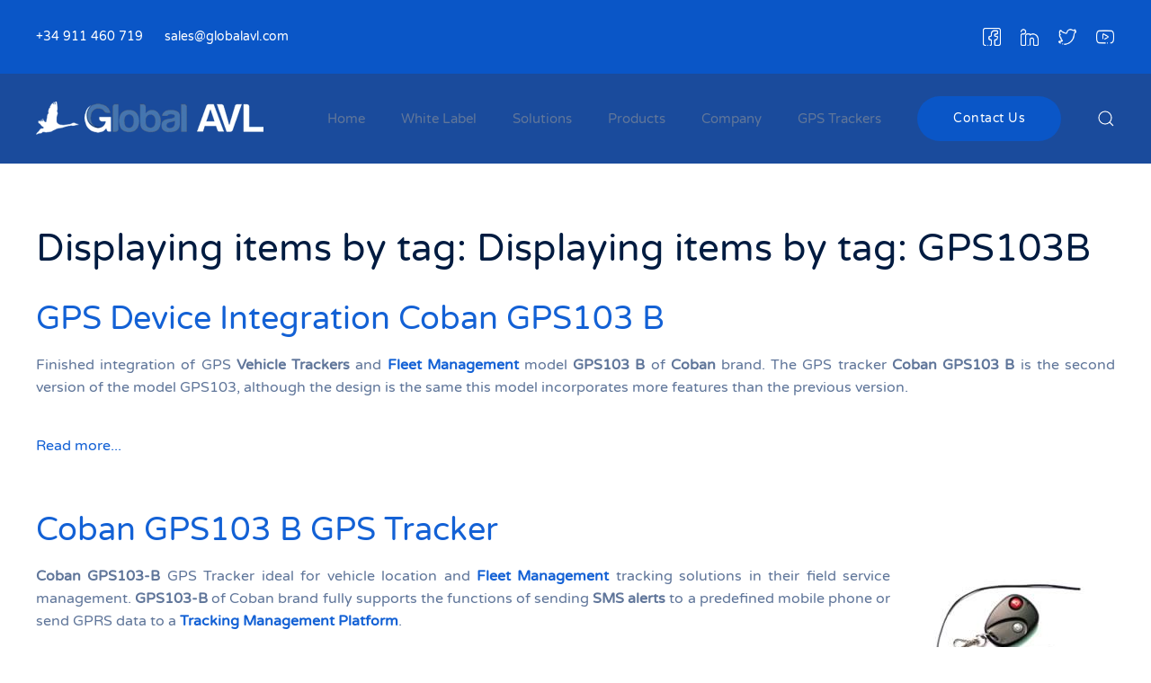

--- FILE ---
content_type: text/html; charset=utf-8
request_url: https://www.globalavl.com/tag/gps103b.html
body_size: 17413
content:
<!DOCTYPE html><html lang=en-gb dir=ltr vocab=http://schema.org/><head><meta http-equiv=X-UA-Compatible content="IE=edge"><meta name=viewport content="width=device-width, initial-scale=1"><link rel="shortcut icon" href=/images/favicon.png><link rel=apple-touch-icon href=/images/apple-touch-icon.png><meta charset=utf-8 /><base href=https://www.globalavl.com/tag/gps103b.html /><meta name=keywords content="GPS103B, Coban, Vehicle Trackers, GPS, tracker, integration, Fleet Management, Tracking Management Platform, SMS alerts, GPRS"/><meta name=twitter:card content=summary /><meta name=twitter:title content="Displaying items by tag: GPS103B"/><meta name=twitter:description content="GPS103B GPS Vehicle Trackers integration of Coban brand, ideal for Fleet Management solutions and is the second version of GPS103 model. Coban GPS103B can send GPRS data packets to a Tracking Manageme..."/><meta name=description content="GPS103B GPS Vehicle Trackers integration of Coban brand, ideal for Fleet Management solutions and is the second version of GPS103 model. Coban GPS103B..."/><meta name=generator content="Joomla! - Open Source Content Management"/><title>Displaying items by tag: GPS103B</title><link href=/tag/gps103b.html rel=canonical /><link href="https://www.globalavl.com/component/search/?Itemid=1107&amp;format=opensearch" rel=search title="Search Web based GPS tracking |GPS tracking software|GPS tracking platform|IVMS (In Vehicle Monitoring System)" type=application/opensearchdescription+xml /> <script type=application/json class="joomla-script-options new">{"csrf.token":"0595ddbce994911a4e01ee4c979fc33c","system.paths":{"root":"","base":""}}</script><style>@font-face{font-family:'simple-line-icons';src:url(https://cdn.jsdelivr.net/npm/simple-line-icons@2.4.1/fonts/Simple-Line-Icons.eot?v=2.4.0);src:url(https://cdn.jsdelivr.net/npm/simple-line-icons@2.4.1/fonts/Simple-Line-Icons.eot?v=2.4.0#iefix) format('embedded-opentype'),url(https://cdn.jsdelivr.net/npm/simple-line-icons@2.4.1/fonts/Simple-Line-Icons.woff2?v=2.4.0) format('woff2'),url(https://cdn.jsdelivr.net/npm/simple-line-icons@2.4.1/fonts/Simple-Line-Icons.ttf?v=2.4.0) format('truetype'),url(https://cdn.jsdelivr.net/npm/simple-line-icons@2.4.1/fonts/Simple-Line-Icons.woff?v=2.4.0) format('woff'),url(https://cdn.jsdelivr.net/npm/simple-line-icons@2.4.1/fonts/Simple-Line-Icons.svg?v=2.4.0#simple-line-icons) format('svg');font-weight:normal;font-style:normal;font-display:swap}a:active,a:focus{outline:0}img{border:none}#k2Container{padding:0 0 24px 0}.clr{clear:both;height:0;line-height:0;display:block;float:none;padding:0;margin:0;border:none}a.k2ReadMore{}a.k2ReadMore:hover{}div.k2Pagination{padding:8px;margin:24px 0 4px 0;text-align:center}div.k2PaginationLinks{}div.k2PaginationCounter{}div.k2Pagination ul{text-align:center}div.k2Pagination ul li{display:inline-block;margin:0;padding:0}div.k2Pagination ul li a{display:inline-block;padding:4px 8px;margin:0 8px;border:1px solid #ddd;border-radius:4px;vertical-align:middle;background:#fff;text-decoration:none}div.k2Pagination ul li a:hover{background:#fafafa;cursor:pointer}div.tagView{}div.tagItemList{}div.tagItemView{margin-bottom:48px}div.tagItemHeader{}div.tagItemHeader h2.tagItemTitle{padding:10px 0 4px 0;margin:0}div.tagItemBody{padding:8px 0;margin:0}div.tagItemIntroText{font-size:inherit;font-weight:normal;line-height:inherit;padding:4px 0 12px 0}div.tagItemIntroText img{}div.tagItemReadMore{display:inline}div.tagItemReadMore a{}div.tagItemReadMore a:hover{}@font-face{font-family:'rokbox';src:url(/plugins/system/rokbox/assets/fonts/rokbox.eot);font-display:swap}@font-face{font-family:'rokbox';src:url([data-uri]) format('woff'),url([data-uri]) format('truetype');font-weight:normal;font-style:normal;font-display:swap}@font-face{font-family:'Varela Round';font-style:normal;font-weight:400;src:url(/templates/yootheme/fonts/font-14c43deb.woff2) format('woff2'),url(/templates/yootheme/fonts/font-6846f5f5.woff) format('woff');font-display:swap}@font-face{font-family:IcoMoon;src:url(/media/jui/fonts/IcoMoon.eot);src:url(/media/jui/fonts/IcoMoon.eot#iefix) format('embedded-opentype'),url(/media/jui/fonts/IcoMoon.woff) format('woff'),url(/media/jui/fonts/IcoMoon.ttf) format('truetype'),url(/media/jui/fonts/IcoMoon.svg#IcoMoon) format('svg');font-weight:400;font-style:normal;font-display:swap}button,input,select,textarea{margin:0;font-size:100%;vertical-align:middle}button,input{line-height:normal}button::-moz-focus-inner,input::-moz-focus-inner{padding:0;border:0}button,html input[type=button],input[type=reset],input[type=submit]{cursor:pointer;-webkit-appearance:button}button,input[type=button],input[type=checkbox],input[type=radio],input[type=reset],input[type=submit],label,select{cursor:pointer}input[type=search]:not([class*=uk-]){box-sizing:content-box;-webkit-appearance:textfield}input[type=search]:not([class*=uk-])::-webkit-search-cancel-button,input[type=search]:not([class*=uk-])::-webkit-search-decoration{-webkit-appearance:none}textarea:not([class*=uk-]){overflow:auto;vertical-align:top}input[type=button]:not([class*=uk-]),input[type=file]:not([class*=uk-]),input[type=image]:not([class*=uk-]),input[type=reset]:not([class*=uk-]),input[type=submit]:not([class*=uk-]){width:auto}input[type=file]{line-height:30px}input:not([class*=uk-]):-moz-placeholder,input:not([class*=uk-]):-ms-input-placeholder,input:not([class*=uk-])::-webkit-input-placeholder,textarea:not([class*=uk-]):-moz-placeholder,textarea:not([class*=uk-]):-ms-input-placeholder,textarea:not([class*=uk-])::-webkit-input-placeholder{color:#7f8fab}.uneditable-input,input:not([class*=uk-]),textarea:not([class*=uk-]){margin-left:0}table{max-width:100%;background-color:transparent;border-collapse:collapse;border-spacing:0}html{font-family:Varela Round;font-size:16px;font-weight:400;line-height:1.6;-webkit-text-size-adjust:100%;background:#fff;color:#60769a;-webkit-font-smoothing:antialiased;-moz-osx-font-smoothing:grayscale;text-rendering:optimizeLegibility}body{margin:0}a:active,a:hover{outline:0}.uk-link,a{color:#1361d5;text-decoration:none;cursor:pointer}.uk-link-toggle:focus .uk-link,.uk-link-toggle:hover .uk-link,.uk-link:hover,a:hover{color:#5d99f1;text-decoration:none}b,strong{font-weight:bolder}em{color:#0a47a0}ins{background:rgba(10,86,199,.08);color:#8e8b99;text-decoration:none}q{font-style:italic}sub,sup{font-size:75%;line-height:0;position:relative;vertical-align:baseline}sup{top:-.5em}sub{bottom:-.25em}audio,canvas,iframe,img,svg,video{vertical-align:middle}canvas,img,video{max-width:100%;height:auto;box-sizing:border-box}svg:not(:root){overflow:hidden}img:not([src]){min-width:1px;visibility:hidden}iframe{border:0}address,dl,fieldset,figure,ol,p,pre,ul{margin:0 0 20px 0}*+address,*+dl,*+fieldset,*+figure,*+ol,*+p,*+pre,*+ul{margin-top:20px}.uk-h1,.uk-h2,.uk-h3,.uk-h4,.uk-h5,.uk-h6,.uk-heading-2xlarge,.uk-heading-large,.uk-heading-medium,.uk-heading-small,.uk-heading-xlarge,h1,h2,h3,h4,h5,h6{margin:0 0 20px 0;font-family:inherit;font-weight:400;color:#001b40;text-transform:inherit}*+.uk-h1,*+.uk-h2,*+.uk-h3,*+.uk-h4,*+.uk-h5,*+.uk-h6,*+.uk-heading-2xlarge,*+.uk-heading-large,*+.uk-heading-medium,*+.uk-heading-small,*+.uk-heading-xlarge,*+h1,*+h2,*+h3,*+h4,*+h5,*+h6{margin-top:40px}.uk-h1,h1{font-size:35.7px;line-height:1.2;font-weight:400}.uk-h2,h2{font-size:30.6px;line-height:1.3;font-weight:400}.uk-h3,h3{font-size:24px;line-height:1.4;font-weight:400}.uk-h4,h4{font-size:20px;line-height:1.4}.uk-h5,h5{font-size:16px;line-height:1.4}.uk-h6,h6{font-size:14px;line-height:1.4}@media (min-width:960px){.uk-h1,h1{font-size:42px}.uk-h2,h2{font-size:36px}}ol,ul{padding-left:50px}ol>li>ol,ol>li>ul,ul>li>ol,ul>li>ul{margin:0}dt{font-weight:700}dd{margin-left:0}.uk-hr,hr{overflow:visible;text-align:inherit;margin:0 0 20px 0;border:0;border-top:2px solid #eaeef8}*+.uk-hr,*+hr{margin-top:20px}address{font-style:normal}pre{font:14px/1.5 Consolas,monaco,monospace;color:#60769a;-moz-tab-size:4;tab-size:4;overflow:auto}pre code{font-family:Consolas,monaco,monospace}template{display:none}.uk-link-toggle{color:inherit!important;text-decoration:none!important}.uk-link-toggle:focus{outline:0}.uk-heading-small{font-size:2.6rem;line-height:1.2;color:#001b40;font-weight:400}.uk-heading-medium{font-size:2.8875rem;line-height:1.1;color:#001b40;font-weight:400}.uk-heading-large{font-size:3.4rem;line-height:1.1;color:#001b40;font-weight:400}.uk-heading-xlarge{font-size:4rem;line-height:1;color:#001b40;font-weight:400}.uk-heading-2xlarge{font-size:100px;line-height:1;color:#001b40;font-weight:400}.uk-checkbox,.uk-input,.uk-radio,.uk-select,.uk-textarea,.uneditable-input:not([class*=uk-]),input[type=checkbox]:not([class*=uk-]),input[type=color]:not([class*=uk-]),input[type=date]:not([class*=uk-]),input[type=datetime-local]:not([class*=uk-]),input[type=datetime]:not([class*=uk-]),input[type=email]:not([class*=uk-]),input[type=month]:not([class*=uk-]),input[type=number]:not([class*=uk-]),input[type=password]:not([class*=uk-]),input[type=radio]:not([class*=uk-]),input[type=search]:not([class*=uk-]),input[type=tel]:not([class*=uk-]),input[type=text]:not([class*=uk-]),input[type=time]:not([class*=uk-]),input[type=url]:not([class*=uk-]),input[type=week]:not([class*=uk-]),select:not([class*=uk-]),textarea:not([class*=uk-]){box-sizing:border-box;margin:0;border-radius:0;font:inherit}.uk-input,.uneditable-input:not([class*=uk-]),input[type=color]:not([class*=uk-]),input[type=date]:not([class*=uk-]),input[type=datetime-local]:not([class*=uk-]),input[type=datetime]:not([class*=uk-]),input[type=email]:not([class*=uk-]),input[type=month]:not([class*=uk-]),input[type=number]:not([class*=uk-]),input[type=password]:not([class*=uk-]),input[type=search]:not([class*=uk-]),input[type=tel]:not([class*=uk-]),input[type=text]:not([class*=uk-]),input[type=time]:not([class*=uk-]),input[type=url]:not([class*=uk-]),input[type=week]:not([class*=uk-]){overflow:visible}.uk-select,select:not([class*=uk-]){text-transform:none}.uk-textarea,textarea:not([class*=uk-]){overflow:auto}.uk-input[type=search]::-webkit-search-cancel-button,.uk-input[type=search]::-webkit-search-decoration,.uneditable-input:not([class*=uk-])[type=search]::-webkit-search-cancel-button,.uneditable-input:not([class*=uk-])[type=search]::-webkit-search-decoration,input[type=color]:not([class*=uk-])[type=search]::-webkit-search-cancel-button,input[type=color]:not([class*=uk-])[type=search]::-webkit-search-decoration,input[type=date]:not([class*=uk-])[type=search]::-webkit-search-cancel-button,input[type=date]:not([class*=uk-])[type=search]::-webkit-search-decoration,input[type=datetime-local]:not([class*=uk-])[type=search]::-webkit-search-cancel-button,input[type=datetime-local]:not([class*=uk-])[type=search]::-webkit-search-decoration,input[type=datetime]:not([class*=uk-])[type=search]::-webkit-search-cancel-button,input[type=datetime]:not([class*=uk-])[type=search]::-webkit-search-decoration,input[type=email]:not([class*=uk-])[type=search]::-webkit-search-cancel-button,input[type=email]:not([class*=uk-])[type=search]::-webkit-search-decoration,input[type=month]:not([class*=uk-])[type=search]::-webkit-search-cancel-button,input[type=month]:not([class*=uk-])[type=search]::-webkit-search-decoration,input[type=number]:not([class*=uk-])[type=search]::-webkit-search-cancel-button,input[type=number]:not([class*=uk-])[type=search]::-webkit-search-decoration,input[type=password]:not([class*=uk-])[type=search]::-webkit-search-cancel-button,input[type=password]:not([class*=uk-])[type=search]::-webkit-search-decoration,input[type=search]:not([class*=uk-])[type=search]::-webkit-search-cancel-button,input[type=search]:not([class*=uk-])[type=search]::-webkit-search-decoration,input[type=tel]:not([class*=uk-])[type=search]::-webkit-search-cancel-button,input[type=tel]:not([class*=uk-])[type=search]::-webkit-search-decoration,input[type=text]:not([class*=uk-])[type=search]::-webkit-search-cancel-button,input[type=text]:not([class*=uk-])[type=search]::-webkit-search-decoration,input[type=time]:not([class*=uk-])[type=search]::-webkit-search-cancel-button,input[type=time]:not([class*=uk-])[type=search]::-webkit-search-decoration,input[type=url]:not([class*=uk-])[type=search]::-webkit-search-cancel-button,input[type=url]:not([class*=uk-])[type=search]::-webkit-search-decoration,input[type=week]:not([class*=uk-])[type=search]::-webkit-search-cancel-button,input[type=week]:not([class*=uk-])[type=search]::-webkit-search-decoration{-webkit-appearance:none}.uk-input::-moz-placeholder,.uk-textarea::-moz-placeholder,.uneditable-input:not([class*=uk-])::-moz-placeholder,input[type=color]:not([class*=uk-])::-moz-placeholder,input[type=date]:not([class*=uk-])::-moz-placeholder,input[type=datetime-local]:not([class*=uk-])::-moz-placeholder,input[type=datetime]:not([class*=uk-])::-moz-placeholder,input[type=email]:not([class*=uk-])::-moz-placeholder,input[type=month]:not([class*=uk-])::-moz-placeholder,input[type=number]:not([class*=uk-])::-moz-placeholder,input[type=password]:not([class*=uk-])::-moz-placeholder,input[type=search]:not([class*=uk-])::-moz-placeholder,input[type=tel]:not([class*=uk-])::-moz-placeholder,input[type=text]:not([class*=uk-])::-moz-placeholder,input[type=time]:not([class*=uk-])::-moz-placeholder,input[type=url]:not([class*=uk-])::-moz-placeholder,input[type=week]:not([class*=uk-])::-moz-placeholder,textarea:not([class*=uk-])::-moz-placeholder{opacity:1}.uk-checkbox:not(:disabled),.uk-radio:not(:disabled),input[type=checkbox]:not([class*=uk-]):not(:disabled),input[type=radio]:not([class*=uk-]):not(:disabled){cursor:pointer}.uk-fieldset,fieldset{border:none;margin:0;padding:0}.uk-input,.uk-textarea,.uneditable-input:not([class*=uk-]),input[type=color]:not([class*=uk-]),input[type=date]:not([class*=uk-]),input[type=datetime-local]:not([class*=uk-]),input[type=datetime]:not([class*=uk-]),input[type=email]:not([class*=uk-]),input[type=month]:not([class*=uk-]),input[type=number]:not([class*=uk-]),input[type=password]:not([class*=uk-]),input[type=search]:not([class*=uk-]),input[type=tel]:not([class*=uk-]),input[type=text]:not([class*=uk-]),input[type=time]:not([class*=uk-]),input[type=url]:not([class*=uk-]),input[type=week]:not([class*=uk-]),textarea:not([class*=uk-]){-webkit-appearance:none}.uk-input,.uk-select,.uk-textarea,.uneditable-input:not([class*=uk-]),input[type=color]:not([class*=uk-]),input[type=date]:not([class*=uk-]),input[type=datetime-local]:not([class*=uk-]),input[type=datetime]:not([class*=uk-]),input[type=email]:not([class*=uk-]),input[type=month]:not([class*=uk-]),input[type=number]:not([class*=uk-]),input[type=password]:not([class*=uk-]),input[type=search]:not([class*=uk-]),input[type=tel]:not([class*=uk-]),input[type=text]:not([class*=uk-]),input[type=time]:not([class*=uk-]),input[type=url]:not([class*=uk-]),input[type=week]:not([class*=uk-]),select:not([class*=uk-]),textarea:not([class*=uk-]){max-width:100%;width:100%;border:0 none;padding:0 10px;background:#fff;color:#60769a;transition:.2s ease-in-out;transition-property:color,background-color,border-color,box-shadow}.uk-input,.uk-select:not([multiple]):not([size]),.uneditable-input:not([class*=uk-]),input[type=color]:not([class*=uk-]),input[type=date]:not([class*=uk-]),input[type=datetime-local]:not([class*=uk-]),input[type=datetime]:not([class*=uk-]),input[type=email]:not([class*=uk-]),input[type=month]:not([class*=uk-]),input[type=number]:not([class*=uk-]),input[type=password]:not([class*=uk-]),input[type=search]:not([class*=uk-]),input[type=tel]:not([class*=uk-]),input[type=text]:not([class*=uk-]),input[type=time]:not([class*=uk-]),input[type=url]:not([class*=uk-]),input[type=week]:not([class*=uk-]),select:not([class*=uk-]):not([multiple]):not([size]){height:46px;vertical-align:middle;display:inline-block;border-bottom:1px solid #d3dbf0}.uk-input:not(input),.uk-select:not(select),.uneditable-input:not([class*=uk-]):not(input),input[type=color]:not([class*=uk-]):not(input),input[type=date]:not([class*=uk-]):not(input),input[type=datetime-local]:not([class*=uk-]):not(input),input[type=datetime]:not([class*=uk-]):not(input),input[type=email]:not([class*=uk-]):not(input),input[type=month]:not([class*=uk-]):not(input),input[type=number]:not([class*=uk-]):not(input),input[type=password]:not([class*=uk-]):not(input),input[type=search]:not([class*=uk-]):not(input),input[type=tel]:not([class*=uk-]):not(input),input[type=text]:not([class*=uk-]):not(input),input[type=time]:not([class*=uk-]):not(input),input[type=url]:not([class*=uk-]):not(input),input[type=week]:not([class*=uk-]):not(input),select:not([class*=uk-]):not(select){line-height:44px}.uk-select[multiple],.uk-select[size],.uk-textarea,select:not([class*=uk-])[multiple],select:not([class*=uk-])[size],textarea:not([class*=uk-]){padding-top:4px;padding-bottom:4px;vertical-align:top;border:1px solid #d3dbf0}.uk-input:focus,.uk-select:focus,.uk-textarea:focus,.uneditable-input:not([class*=uk-]):focus,input[type=color]:not([class*=uk-]):focus,input[type=date]:not([class*=uk-]):focus,input[type=datetime-local]:not([class*=uk-]):focus,input[type=datetime]:not([class*=uk-]):focus,input[type=email]:not([class*=uk-]):focus,input[type=month]:not([class*=uk-]):focus,input[type=number]:not([class*=uk-]):focus,input[type=password]:not([class*=uk-]):focus,input[type=search]:not([class*=uk-]):focus,input[type=tel]:not([class*=uk-]):focus,input[type=text]:not([class*=uk-]):focus,input[type=time]:not([class*=uk-]):focus,input[type=url]:not([class*=uk-]):focus,input[type=week]:not([class*=uk-]):focus,select:not([class*=uk-]):focus,textarea:not([class*=uk-]):focus{outline:0;background-color:#f8faff;color:#60769a;border-color:transparent!important}.uk-input:disabled,.uk-select:disabled,.uk-textarea:disabled,.uneditable-input:not([class*=uk-]):disabled,input[type=color]:not([class*=uk-]):disabled,input[type=date]:not([class*=uk-]):disabled,input[type=datetime-local]:not([class*=uk-]):disabled,input[type=datetime]:not([class*=uk-]):disabled,input[type=email]:not([class*=uk-]):disabled,input[type=month]:not([class*=uk-]):disabled,input[type=number]:not([class*=uk-]):disabled,input[type=password]:not([class*=uk-]):disabled,input[type=search]:not([class*=uk-]):disabled,input[type=tel]:not([class*=uk-]):disabled,input[type=text]:not([class*=uk-]):disabled,input[type=time]:not([class*=uk-]):disabled,input[type=url]:not([class*=uk-]):disabled,input[type=week]:not([class*=uk-]):disabled,select:not([class*=uk-]):disabled,textarea:not([class*=uk-]):disabled{background-color:#f8faff;color:#7f8fab;border-color:transparent!important;box-shadow:none}.uk-input::-ms-input-placeholder,.uneditable-input:not([class*=uk-])::-ms-input-placeholder,input[type=color]:not([class*=uk-])::-ms-input-placeholder,input[type=date]:not([class*=uk-])::-ms-input-placeholder,input[type=datetime-local]:not([class*=uk-])::-ms-input-placeholder,input[type=datetime]:not([class*=uk-])::-ms-input-placeholder,input[type=email]:not([class*=uk-])::-ms-input-placeholder,input[type=month]:not([class*=uk-])::-ms-input-placeholder,input[type=number]:not([class*=uk-])::-ms-input-placeholder,input[type=password]:not([class*=uk-])::-ms-input-placeholder,input[type=search]:not([class*=uk-])::-ms-input-placeholder,input[type=tel]:not([class*=uk-])::-ms-input-placeholder,input[type=text]:not([class*=uk-])::-ms-input-placeholder,input[type=time]:not([class*=uk-])::-ms-input-placeholder,input[type=url]:not([class*=uk-])::-ms-input-placeholder,input[type=week]:not([class*=uk-])::-ms-input-placeholder{color:#7f8fab!important}.uk-input::placeholder,.uneditable-input:not([class*=uk-])::placeholder,input[type=color]:not([class*=uk-])::placeholder,input[type=date]:not([class*=uk-])::placeholder,input[type=datetime-local]:not([class*=uk-])::placeholder,input[type=datetime]:not([class*=uk-])::placeholder,input[type=email]:not([class*=uk-])::placeholder,input[type=month]:not([class*=uk-])::placeholder,input[type=number]:not([class*=uk-])::placeholder,input[type=password]:not([class*=uk-])::placeholder,input[type=search]:not([class*=uk-])::placeholder,input[type=tel]:not([class*=uk-])::placeholder,input[type=text]:not([class*=uk-])::placeholder,input[type=time]:not([class*=uk-])::placeholder,input[type=url]:not([class*=uk-])::placeholder,input[type=week]:not([class*=uk-])::placeholder{color:#7f8fab}.uk-textarea::-ms-input-placeholder,textarea:not([class*=uk-])::-ms-input-placeholder{color:#7f8fab!important}.uk-textarea::placeholder,textarea:not([class*=uk-])::placeholder{color:#7f8fab}.uk-select:not([multiple]):not([size]),select:not([class*=uk-]):not([multiple]):not([size]){-webkit-appearance:none;-moz-appearance:none;padding-right:20px;background-image:url("data:image/svg+xml;charset=UTF-8,%3Csvg%20width%3D%2224%22%20height%3D%2216%22%20viewBox%3D%220%200%2024%2016%22%20xmlns%3D%22http%3A%2F%2Fwww.w3.org%2F2000%2Fsvg%22%3E%0A%20%20%20%20%3Cpolygon%20fill%3D%22%2360769a%22%20points%3D%2212%201%209%206%2015%206%22%20%2F%3E%0A%20%20%20%20%3Cpolygon%20fill%3D%22%2360769a%22%20points%3D%2212%2013%209%208%2015%208%22%20%2F%3E%0A%3C%2Fsvg%3E%0A");background-repeat:no-repeat;background-position:100% 50%}.uk-select:not([multiple]):not([size])::-ms-expand,select:not([class*=uk-]):not([multiple]):not([size])::-ms-expand{display:none}.uk-select:not([multiple]):not([size]):disabled,select:not([class*=uk-]):not([multiple]):not([size]):disabled{background-image:url("data:image/svg+xml;charset=UTF-8,%3Csvg%20width%3D%2224%22%20height%3D%2216%22%20viewBox%3D%220%200%2024%2016%22%20xmlns%3D%22http%3A%2F%2Fwww.w3.org%2F2000%2Fsvg%22%3E%0A%20%20%20%20%3Cpolygon%20fill%3D%22%237f8fab%22%20points%3D%2212%201%209%206%2015%206%22%20%2F%3E%0A%20%20%20%20%3Cpolygon%20fill%3D%22%237f8fab%22%20points%3D%2212%2013%209%208%2015%208%22%20%2F%3E%0A%3C%2Fsvg%3E%0A")}.uk-checkbox,.uk-radio,input[type=checkbox]:not([class*=uk-]),input[type=radio]:not([class*=uk-]){display:inline-block;height:16px;width:16px;overflow:hidden;margin-top:-4px;vertical-align:middle;-webkit-appearance:none;-moz-appearance:none;background-color:#dfe8ff;background-repeat:no-repeat;background-position:50% 50%;transition:.2s ease-in-out;transition-property:background-color,border-color,box-shadow}.uk-radio,input[type=radio]:not([class*=uk-]){border-radius:50%}.uk-checkbox:focus,.uk-radio:focus,input[type=checkbox]:not([class*=uk-]):focus,input[type=radio]:not([class*=uk-]):focus{outline:0;box-shadow:rgba(10,86,199,.55)}.uk-checkbox:checked,.uk-checkbox:indeterminate,.uk-radio:checked,input[type=checkbox]:not([class*=uk-]):checked,input[type=checkbox]:not([class*=uk-]):indeterminate,input[type=radio]:not([class*=uk-]):checked{background-color:#0a56c7}.uk-checkbox:checked:focus,.uk-checkbox:indeterminate:focus,.uk-radio:checked:focus,input[type=checkbox]:not([class*=uk-]):checked:focus,input[type=checkbox]:not([class*=uk-]):indeterminate:focus,input[type=radio]:not([class*=uk-]):checked:focus{background-color:#084196}.uk-radio:checked,input[type=radio]:not([class*=uk-]):checked{background-image:url("data:image/svg+xml;charset=UTF-8,%3Csvg%20width%3D%2216%22%20height%3D%2216%22%20viewBox%3D%220%200%2016%2016%22%20xmlns%3D%22http%3A%2F%2Fwww.w3.org%2F2000%2Fsvg%22%3E%0A%20%20%20%20%3Ccircle%20fill%3D%22%23fff%22%20cx%3D%228%22%20cy%3D%228%22%20r%3D%222%22%20%2F%3E%0A%3C%2Fsvg%3E")}.uk-checkbox:checked,input[type=checkbox]:not([class*=uk-]):checked{background-image:url("data:image/svg+xml;charset=UTF-8,%3Csvg%20width%3D%2214%22%20height%3D%2211%22%20viewBox%3D%220%200%2014%2011%22%20xmlns%3D%22http%3A%2F%2Fwww.w3.org%2F2000%2Fsvg%22%3E%0A%20%20%20%20%3Cpolygon%20fill%3D%22%23fff%22%20points%3D%2212%201%205%207.5%202%205%201%205.5%205%2010%2013%201.5%22%20%2F%3E%0A%3C%2Fsvg%3E%0A")}.uk-checkbox:indeterminate,input[type=checkbox]:not([class*=uk-]):indeterminate{background-image:url("data:image/svg+xml;charset=UTF-8,%3Csvg%20width%3D%2216%22%20height%3D%2216%22%20viewBox%3D%220%200%2016%2016%22%20xmlns%3D%22http%3A%2F%2Fwww.w3.org%2F2000%2Fsvg%22%3E%0A%20%20%20%20%3Crect%20fill%3D%22%23fff%22%20x%3D%223%22%20y%3D%228%22%20width%3D%2210%22%20height%3D%221%22%20%2F%3E%0A%3C%2Fsvg%3E")}.uk-checkbox:disabled,.uk-radio:disabled,input[type=checkbox]:not([class*=uk-]):disabled,input[type=radio]:not([class*=uk-]):disabled{background-color:#f8faff}.uk-radio:disabled:checked,input[type=radio]:not([class*=uk-]):disabled:checked{background-image:url("data:image/svg+xml;charset=UTF-8,%3Csvg%20width%3D%2216%22%20height%3D%2216%22%20viewBox%3D%220%200%2016%2016%22%20xmlns%3D%22http%3A%2F%2Fwww.w3.org%2F2000%2Fsvg%22%3E%0A%20%20%20%20%3Ccircle%20fill%3D%22%237f8fab%22%20cx%3D%228%22%20cy%3D%228%22%20r%3D%222%22%20%2F%3E%0A%3C%2Fsvg%3E")}.uk-checkbox:disabled:checked,input[type=checkbox]:not([class*=uk-]):disabled:checked{background-image:url("data:image/svg+xml;charset=UTF-8,%3Csvg%20width%3D%2214%22%20height%3D%2211%22%20viewBox%3D%220%200%2014%2011%22%20xmlns%3D%22http%3A%2F%2Fwww.w3.org%2F2000%2Fsvg%22%3E%0A%20%20%20%20%3Cpolygon%20fill%3D%22%237f8fab%22%20points%3D%2212%201%205%207.5%202%205%201%205.5%205%2010%2013%201.5%22%20%2F%3E%0A%3C%2Fsvg%3E%0A")}.uk-checkbox:disabled:indeterminate,input[type=checkbox]:not([class*=uk-]):disabled:indeterminate{background-image:url("data:image/svg+xml;charset=UTF-8,%3Csvg%20width%3D%2216%22%20height%3D%2216%22%20viewBox%3D%220%200%2016%2016%22%20xmlns%3D%22http%3A%2F%2Fwww.w3.org%2F2000%2Fsvg%22%3E%0A%20%20%20%20%3Crect%20fill%3D%22%237f8fab%22%20x%3D%223%22%20y%3D%228%22%20width%3D%2210%22%20height%3D%221%22%20%2F%3E%0A%3C%2Fsvg%3E")}.btn,.uk-button{margin:0;border:none;overflow:visible;font:inherit;color:inherit;-webkit-appearance:none;border-radius:0;display:inline-block;box-sizing:border-box;padding:0 38px;vertical-align:middle;font-size:14px;line-height:46px;text-align:center;text-decoration:none;transition:.2s ease-in-out;transition-property:color,background-color,background-position,border-color,box-shadow;text-transform:none;letter-spacing:.5px;border-radius:500px;background-origin:border-box}.btn:not(:disabled),.uk-button:not(:disabled){cursor:pointer}.btn::-moz-focus-inner,.uk-button::-moz-focus-inner{border:0;padding:0}.btn:hover,.uk-button:hover{text-decoration:none}.btn:focus,.uk-button:focus{outline:0}.btn,.uk-button-default{background-color:transparent;color:#001b40;border:2px solid #e2e8f6}.btn:focus,.btn:hover,.uk-button-default:focus,.uk-button-default:hover{background-color:transparent;color:#001b40;border-color:#116cf3}.btn.uk-active,.btn:active,.uk-button-default.uk-active,.uk-button-default:active{background-color:rgba(0,0,0,0);color:#001b40;border-color:#0a56c7}.btn-info,.btn-primary,.uk-button-primary{background-color:#0a56c7;color:#fff;border:2px solid transparent}.btn-info:focus,.btn-info:hover,.btn-primary:focus,.btn-primary:hover,.uk-button-primary:focus,.uk-button-primary:hover{background-color:#094caf;color:#fff;border-color:transparent;background-image:linear-gradient(45deg,#0a56c7,#116cf3)}.btn-info.uk-active,.btn-info:active,.btn-primary.uk-active,.btn-primary:active,.uk-button-primary.uk-active,.uk-button-primary:active{background-color:#094caf;color:#fff;border-color:transparent;background-image:none}.btn-danger:disabled,.btn-info:disabled,.btn-primary:disabled,.btn-success:disabled,.btn-warning:disabled,.btn:disabled,.uk-button-danger:disabled,.uk-button-default:disabled,.uk-button-primary:disabled,.uk-button-secondary:disabled{background-color:#f8faff;color:#7f8fab;border:2px solid transparent;background-image:none;box-shadow:none}.btn-large,.uk-button-large{padding:0 54px;line-height:54px;font-size:14px;border-radius:500px}.uk-section{box-sizing:border-box;padding-top:40px;padding-bottom:40px}@media (min-width:960px){.uk-section{padding-top:70px;padding-bottom:70px}}.uk-section::after,.uk-section::before{content:"";display:table}.uk-section::after{clear:both}.uk-section>:last-child{margin-bottom:0}.uk-section-default{background:#fff;background-repeat:no-repeat}.container,.uk-container{box-sizing:content-box;max-width:1300px;margin-left:auto;margin-right:auto;padding-left:15px;padding-right:15px}@media (min-width:640px){.container,.uk-container{padding-left:30px;padding-right:30px}}@media (min-width:960px){.container,.uk-container{padding-left:40px;padding-right:40px}}.container::after,.container::before,.uk-container::after,.uk-container::before{content:"";display:table}.container::after,.uk-container::after{clear:both}.container>:last-child,.uk-container>:last-child{margin-bottom:0}*+.uk-grid-margin,.uk-grid+.uk-grid,.uk-grid>.uk-grid-margin{margin-top:30px}@media (min-width:1200px){*+.uk-grid-margin,.uk-grid+.uk-grid,.uk-grid>.uk-grid-margin{margin-top:40px}}.uk-grid-column-medium,.uk-grid-medium{margin-left:-30px}.uk-grid-column-medium>*,.uk-grid-medium>*{padding-left:30px}.uk-search{display:inline-block;position:relative;max-width:100%;margin:0}.uk-search-input::-webkit-search-cancel-button,.uk-search-input::-webkit-search-decoration{-webkit-appearance:none}.uk-search-input::-moz-placeholder{opacity:1}.uk-search-input{box-sizing:border-box;margin:0;border-radius:0;font:inherit;overflow:visible;-webkit-appearance:none;vertical-align:middle;width:100%;border:none;color:#001b40;transition:.2s ease-in-out;transition-property:color,background-color,border-color,box-shadow}.uk-search-input:focus{outline:0}.uk-search-input:-ms-input-placeholder{color:#60769a!important}.uk-search-input::placeholder{color:#60769a}.uk-search-default{width:300px}.uk-search-default .uk-search-input{height:50px;padding-left:6px;padding-right:6px;background:#fff;border:2px solid transparent;border-radius:500px}.uk-search-default .uk-search-input:focus{background-color:transparent;border-color:#0a47a0}.uk-search-large{width:500px}.uk-search-large .uk-search-input{height:80px;background:0 0;font-size:42px}.dropdown-menu,.uk-nav,.uk-nav ul{margin:0;padding:0;list-style:none}.uk-nav li>a{display:block;text-decoration:none}.uk-nav li>a:focus{outline:0}.uk-nav>li>a{padding:5px 10px}ul.uk-nav-sub{padding:5px 0 5px 15px}.uk-nav-sub a{padding:2px 0}.uk-nav-parent-icon>.uk-parent>a::after{content:"";width:1.6em;height:1.6em;float:right;background-image:url("data:image/svg+xml;charset=UTF-8,%3Csvg%20width%3D%2214%22%20height%3D%2214%22%20viewBox%3D%220%200%2014%2014%22%20xmlns%3D%22http%3A%2F%2Fwww.w3.org%2F2000%2Fsvg%22%3E%0A%20%20%20%20%3Cpolyline%20fill%3D%22none%22%20stroke%3D%22%2360769a%22%20stroke-width%3D%221.1%22%20points%3D%2210%201%204%207%2010%2013%22%20%2F%3E%0A%3C%2Fsvg%3E");background-repeat:no-repeat;background-position:50% 50%;margin-right:0}.uk-nav-default{font-size:16px}.uk-nav-default>li>a{color:#60769a;transition:.1s ease-in-out;transition-property:color,background-color,border-color,box-shadow}.uk-nav-default>li>a:focus,.uk-nav-default>li>a:hover{color:#001b40;background-color:transparent}.uk-nav-default .uk-nav-sub a{color:#60769a}.uk-nav-default .uk-nav-sub a:focus,.uk-nav-default .uk-nav-sub a:hover{color:#001b40}.uk-navbar{display:flex;position:relative}.uk-navbar-container:not(.uk-navbar-transparent){background:#1a4b9c}.uk-navbar-container>::after,.uk-navbar-container>::before{display:none!important}.uk-navbar-center,.uk-navbar-center-left>*,.uk-navbar-center-right>*,.uk-navbar-left,.uk-navbar-right{display:flex;align-items:center}.uk-navbar-right{margin-left:auto}.uk-navbar-center:only-child{margin-left:auto;margin-right:auto;position:relative}.uk-navbar-center:not(:only-child){position:absolute;top:50%;left:50%;transform:translate(-50%,-50%);width:max-content;box-sizing:border-box;z-index:990}.uk-navbar-center-left,.uk-navbar-center-right{position:absolute;top:0}.uk-navbar-center-left{right:100%}.uk-navbar-center-right{left:100%}.uk-navbar-nav{display:flex;margin:0;padding:0;list-style:none}.uk-navbar-center:only-child,.uk-navbar-left,.uk-navbar-right{flex-wrap:wrap}.navbar .brand,.navbar .nav>li>a,.navbar-search,.uk-navbar-item,.uk-navbar-nav>li>a,.uk-navbar-toggle{display:flex;justify-content:center;align-items:center;box-sizing:border-box;min-height:100px;padding:0 20px;font-size:15px;font-family:inherit;text-decoration:none}.uk-navbar-nav>li>a{color:#60769a;transition:.3s ease-in-out;transition-property:color,background-color,border-color,box-shadow;position:relative;z-index:1}.uk-navbar-nav>li>a::before{content:'';display:block;position:absolute;z-index:-1;top:0;height:0;background-color:transparent;transition:.1s ease-in-out;transition-property:background-color,border-color,box-shadow,height,right;left:0;right:0;background-image:linear-gradient(45deg,#0a56c7,#1400d1)}.uk-navbar-nav>li:hover>a,.uk-navbar-nav>li>a.uk-open,.uk-navbar-nav>li>a:focus{color:#60769a;outline:0}.uk-navbar-nav>li:hover>a::before,.uk-navbar-nav>li>a.uk-open::before,.uk-navbar-nav>li>a:focus::before{background-color:#0a56c7;height:3px}.uk-navbar-nav>li>a:active{color:#001b40}.uk-navbar-nav>li>a:active::before{background-color:#0a56c7;height:3px}.navbar .brand,.navbar .nav>li>a,.navbar-search,.uk-navbar-item{color:#60769a}.uk-navbar-toggle{color:#fff}.uk-navbar-toggle.uk-open,.uk-navbar-toggle:focus,.uk-navbar-toggle:hover{color:#7f8fab;outline:0;text-decoration:none}.navbar .nav>li>.dropdown-menu,.uk-navbar-dropdown{display:none;position:absolute;z-index:1020;box-sizing:border-box;width:250px;padding:15px;background:#fff;color:#60769a;border-radius:10px;box-shadow:0 10px 50px 5px rgba(33,87,172,.09)}.uk-navbar-dropdown-grid{margin-left:-30px}.uk-navbar-dropdown-grid>*{padding-left:30px}.uk-navbar-dropdown-nav{margin-left:0;margin-right:0;font-size:18px;font-weight:500}.uk-navbar-dropdown-nav>li>a{color:#60769a;padding:12px 50px;border-radius:5px}.uk-navbar-dropdown-nav>li>a:focus,.uk-navbar-dropdown-nav>li>a:hover{color:#60769a}.uk-navbar-container>.container .uk-navbar-left,.uk-navbar-container>.uk-container .uk-navbar-left{margin-left:-20px;margin-right:-20px}.uk-navbar-container>.container .uk-navbar-right,.uk-navbar-container>.uk-container .uk-navbar-right{margin-right:-20px}.uk-navbar-dropdown-grid>*{position:relative}.uk-navbar-dropdown-grid>:not(.uk-first-column)::before{content:"";position:absolute;top:0;bottom:0;left:15px;border-left:2px solid transparent}.uk-accordion-title{display:block;font-size:20px;line-height:1.7;color:#001b40;padding:0 0;background:0 0;overflow:hidden;font-weight:400}.uk-accordion-title::before{content:"";width:1.7em;height:1.7em;margin-left:10px;float:right;background-image:url("data:image/svg+xml;charset=UTF-8,%3Csvg%20width%3D%2213%22%20height%3D%2213%22%20viewBox%3D%220%200%2013%2013%22%20xmlns%3D%22http%3A%2F%2Fwww.w3.org%2F2000%2Fsvg%22%3E%0A%20%20%20%20%3Crect%20fill%3D%22%23001b40%22%20width%3D%2213%22%20height%3D%221%22%20x%3D%220%22%20y%3D%226%22%20%2F%3E%0A%20%20%20%20%3Crect%20fill%3D%22%23001b40%22%20width%3D%221%22%20height%3D%2213%22%20x%3D%226%22%20y%3D%220%22%20%2F%3E%0A%3C%2Fsvg%3E");background-repeat:no-repeat;background-position:50% 50%}.uk-accordion-title:focus,.uk-accordion-title:hover{color:#0a56c7;text-decoration:none;outline:0}.uk-accordion-content{margin-top:25px}.uk-accordion-content::after,.uk-accordion-content::before{content:"";display:table}.uk-accordion-content::after{clear:both}.uk-accordion-content>:last-child{margin-bottom:0}.dropdown-menu,.uk-dropdown{display:none;position:absolute;z-index:1020;box-sizing:border-box;min-width:200px;padding:35px;background:#fff;color:#60769a;border-radius:10px;box-shadow:0 20px 40px 0 rgba(33,87,172,.06)}.dropdown-menu,.uk-dropdown-nav{white-space:nowrap;margin-left:0;margin-right:0;font-size:16px}.uk-modal-dialog{position:relative;box-sizing:border-box;margin:0 auto;width:600px;max-width:calc(100% - .01px)!important;background:#fff;opacity:0;transform:translateY(-100px);transition:.3s linear;transition-property:opacity,transform}.uk-modal-full{padding:0;background:0 0}.uk-modal-full .uk-modal-dialog{margin:0;width:100%;max-width:100%;transform:translateY(0)}.uk-modal-body{padding:30px 30px}.uk-modal-body::after,.uk-modal-body::before,.uk-modal-footer::after,.uk-modal-footer::before,.uk-modal-header::after,.uk-modal-header::before{content:"";display:table}.uk-modal-body::after,.uk-modal-footer::after,.uk-modal-header::after{clear:both}.uk-modal-body>:last-child,.uk-modal-footer>:last-child,.uk-modal-header>:last-child{margin-bottom:0}[class*=uk-modal-close-]{position:absolute;z-index:1010;top:10px;right:10px;padding:5px}[class*=uk-modal-close-]:first-child+*{margin-top:0}.uk-modal-close-full{top:0;right:0;padding:20px;background:#fff}[class*=uk-child-width]>*{box-sizing:border-box;width:100%}.uk-child-width-1-2>*{width:50%}.uk-child-width-1-3>*{width:calc(100% * 1 / 3.001)}.uk-child-width-1-4>*{width:25%}.uk-child-width-auto>*{width:auto}[class*=uk-width]{box-sizing:border-box;width:100%;max-width:100%}@media (min-width:640px){.uk-width-1-2\@s{width:50%}}@media (min-width:960px){.uk-width-1-1\@m{width:100%}.uk-width-1-4\@m{width:25%}}[class*=uk-height]{box-sizing:border-box}.uk-height-viewport{min-height:100vh}.uk-text-center{text-align:center!important}.uk-panel{position:relative;box-sizing:border-box}.uk-panel::after,.uk-panel::before{content:"";display:table}.uk-panel::after{clear:both}.uk-panel>:last-child{margin-bottom:0}.navbar .brand,.uk-logo{font-size:24px;font-family:Varela Round;color:#0a56c7;text-decoration:none}.uk-logo:focus,.uk-logo:hover{color:#60769a;outline:0;text-decoration:none}.uk-flex{display:flex}.uk-flex-inline::after,.uk-flex-inline::before,.uk-flex::after,.uk-flex::before{display:none}.uk-flex-center{justify-content:center}.uk-flex-middle{align-items:center}.uk-flex-auto{flex:auto}.form-group,.uk-margin{margin-bottom:20px}.uk-margin-top{margin-top:20px!important}.uk-margin-small-right{margin-right:10px!important}.uk-margin-auto-left{margin-left:auto!important}.uk-margin-remove-adjacent+*,.uk-margin-remove-first-child>:first-child{margin-top:0!important}@media (min-width:960px){.uk-hidden\@m{display:none!important}}@media (max-width:959px){.uk-visible\@m{display:none!important}}.tm-toolbar-default,.uk-card-primary.uk-card-body,.uk-card-primary>:not([class*=uk-card-media]),.uk-card-secondary.uk-card-body,.uk-card-secondary>:not([class*=uk-card-media]),.uk-light,.uk-overlay-primary,.uk-section-primary:not(.uk-preserve-color),.uk-section-secondary:not(.uk-preserve-color),.uk-tile-primary:not(.uk-preserve-color),.uk-tile-secondary:not(.uk-preserve-color){color:rgba(255,255,255,.7)}.tm-toolbar-default .uk-link,.tm-toolbar-default a,.uk-card-primary.uk-card-body .uk-link,.uk-card-primary.uk-card-body a,.uk-card-primary>:not([class*=uk-card-media]) .uk-link,.uk-card-primary>:not([class*=uk-card-media]) a,.uk-card-secondary.uk-card-body .uk-link,.uk-card-secondary.uk-card-body a,.uk-card-secondary>:not([class*=uk-card-media]) .uk-link,.uk-card-secondary>:not([class*=uk-card-media]) a,.uk-light .uk-link,.uk-light a,.uk-overlay-primary .uk-link,.uk-overlay-primary a,.uk-section-primary:not(.uk-preserve-color) .uk-link,.uk-section-primary:not(.uk-preserve-color) a,.uk-section-secondary:not(.uk-preserve-color) .uk-link,.uk-section-secondary:not(.uk-preserve-color) a,.uk-tile-primary:not(.uk-preserve-color) .uk-link,.uk-tile-primary:not(.uk-preserve-color) a,.uk-tile-secondary:not(.uk-preserve-color) .uk-link,.uk-tile-secondary:not(.uk-preserve-color) a{color:#fff}.tm-toolbar-default .uk-link:hover,.tm-toolbar-default a:hover,.uk-card-primary.uk-card-body .uk-link:hover,.uk-card-primary.uk-card-body a:hover,.uk-card-primary>:not([class*=uk-card-media]) .uk-link:hover,.uk-card-primary>:not([class*=uk-card-media]) a:hover,.uk-card-secondary.uk-card-body .uk-link:hover,.uk-card-secondary.uk-card-body a:hover,.uk-card-secondary>:not([class*=uk-card-media]) .uk-link:hover,.uk-card-secondary>:not([class*=uk-card-media]) a:hover,.uk-light .uk-link:hover,.uk-light a:hover,.uk-overlay-primary .uk-link:hover,.uk-overlay-primary a:hover,.uk-section-primary:not(.uk-preserve-color) .uk-link:hover,.uk-section-primary:not(.uk-preserve-color) a:hover,.uk-section-secondary:not(.uk-preserve-color) .uk-link:hover,.uk-section-secondary:not(.uk-preserve-color) a:hover,.uk-tile-primary:not(.uk-preserve-color) .uk-link:hover,.uk-tile-primary:not(.uk-preserve-color) a:hover,.uk-tile-secondary:not(.uk-preserve-color) .uk-link:hover,.uk-tile-secondary:not(.uk-preserve-color) a:hover{color:rgba(255,255,255,.5)}@media print{*,::after,::before{background:0 0!important;color:#000!important;box-shadow:none!important;text-shadow:none!important}a,a:visited{text-decoration:underline}blockquote,pre{border:1px solid #999;page-break-inside:avoid}img,tr{page-break-inside:avoid}img{max-width:100%!important}h2,h3,p{orphans:3;widows:3}h2,h3{page-break-after:avoid}}html{overflow-y:scroll}body{overflow:hidden}.tm-page{position:relative;z-index:0}.tm-toolbar{padding-top:10px;padding-bottom:10px;font-size:14px;position:relative}.tm-toolbar-default{background:#0a56c7}.tm-header{position:relative}.uk-navbar-dropdown-nav>li>a[href*="products/fleet-management-control.html"]:after{width:100%;content:"Telematic solutions for vehicle fleet management services companies using GPS locators, IoT devices.";font-size:15px;margin-bottom:10px;display:block;padding:0 10px 12px 10px}.uk-navbar-dropdown-nav>li>a[href*="products/mobile-applications.html"]:after{width:100%;content:"Use location apps and access to the service with your own company image.";font-size:15px;margin-bottom:10px;display:block;padding:0 10px 12px 10px}.uk-navbar-dropdown-nav>li>a[href*="products/data-forwarding.html"]:after{width:100%;content:"Data forwarding of GPS trackers and IOT devices.";font-size:15px;margin-bottom:10px;display:block;padding:0 10px 12px 10px}.uk-navbar-dropdown-nav>li>a[href*="products/api.html"]:after{width:100%;content:"Powerful REST API to connect existing applications or empower new ideas with the smallest amount of effort possible.";font-size:15px;margin-bottom:10px;display:block;padding:0 10px 12px 10px}.uk-navbar-dropdown-nav>li>a[href*="gps-trackers/vehicle-trackers.html"]:after{width:100%;content:"GPS trackers for fixed vehicle installation.";font-size:15px;margin-bottom:10px;display:block;padding:0 10px 12px 10px}.uk-navbar-dropdown-nav>li>a[href*="gps-trackers/asset-trackers.html"]:after{width:100%;content:"GPS trackers with battery and own autonomy.";font-size:15px;margin-bottom:10px;display:block;padding:0 10px 12px 10px}.uk-navbar-dropdown-nav>li>a[href*="gps-trackers/personal-trackers.html"]:after{width:100%;content:"GPS trackers to be used by people.";font-size:15px;margin-bottom:10px;display:block;padding:0 10px 12px 10px}.uk-navbar-dropdown-nav>li>a[href*="gps-trackers/satellite-trackers.html"]:after{width:100%;content:"GPS trackers with satellite or hybrid communication.";font-size:15px;margin-bottom:10px;display:block;padding:0 10px 12px 10px}.uk-navbar-dropdown-nav>li>a[href*="gps-trackers/nb-iot-trackers.html"]:after{width:100%;content:"Trackers, sensors and IoT devices.";font-size:15px;margin-bottom:10px;display:block;padding:0 10px 12px 10px}ul.uk-nav>li>a:hover{color:#60769a;text-decoration:underline}</style><link rel=preload href=/media/plg_jchoptimize/cache/css/e11c248af980a5c01c61dc9e4d85f163.css as=style onload="this.onload=null;this.rel='stylesheet'"><noscript><link rel=stylesheet href=/media/plg_jchoptimize/cache/css/e11c248af980a5c01c61dc9e4d85f163.css></noscript> <script>(function(w){"use strict";if(!w.loadCSS){w.loadCSS=function(){};}
var rp=loadCSS.relpreload={};rp.support=(function(){var ret;try{ret=w.document.createElement("link").relList.supports("preload");}catch(e){ret=false;}
return function(){return ret;};})();rp.bindMediaToggle=function(link){var finalMedia=link.media||"all";function enableStylesheet(){if(link.addEventListener){link.removeEventListener("load",enableStylesheet);}else if(link.attachEvent){link.detachEvent("onload",enableStylesheet);}
link.setAttribute("onload",null);link.media=finalMedia;}
if(link.addEventListener){link.addEventListener("load",enableStylesheet);}else if(link.attachEvent){link.attachEvent("onload",enableStylesheet);}
setTimeout(function(){link.rel="stylesheet";link.media="only x";});setTimeout(enableStylesheet,3000);};rp.poly=function(){if(rp.support()){return;}
var links=w.document.getElementsByTagName("link");for(var i=0;i<links.length;i++){var link=links[i];if(link.rel==="preload"&&link.getAttribute("as")==="style"&&!link.getAttribute("data-loadcss")){link.setAttribute("data-loadcss",true);rp.bindMediaToggle(link);}}};if(!rp.support()){rp.poly();var run=w.setInterval(rp.poly,500);if(w.addEventListener){w.addEventListener("load",function(){rp.poly();w.clearInterval(run);});}else if(w.attachEvent){w.attachEvent("onload",function(){rp.poly();w.clearInterval(run);});}}
if(typeof exports!=="undefined"){exports.loadCSS=loadCSS;}
else{w.loadCSS=loadCSS;}}(typeof global!=="undefined"?global:this));</script><noscript><style>.jch-lazyload{display:none}</style> </noscript> </head><body class=""><div class=tm-page><div class="tm-header-mobile uk-hidden@m"><div uk-sticky cls-active=uk-navbar-sticky sel-target=.uk-navbar-container><div class=uk-navbar-container> <nav uk-navbar><div class=uk-navbar-left> <a class="uk-navbar-item uk-logo" href=https://www.globalavl.com> <img alt="GPS Tracking Platform | Vehicle Fleet Management Location | White Label GPS Software" src=/templates/yootheme/cache/logo-363eb39d.webp srcset="/templates/yootheme/cache/logo-d63a8ea9.webp 254w, /templates/yootheme/cache/logo-363eb39d.webp 255w" sizes="(min-width: 255px) 255px" data-width=255 data-height=40> </a> </div><div class=uk-navbar-right> <a class=uk-navbar-toggle href=#tm-mobile uk-toggle> <span class=uk-margin-small-right>Menu</span> <div uk-navbar-toggle-icon></div></a> </div></nav> </div> </div><div id=tm-mobile class=uk-modal-full uk-modal><div class="uk-modal-dialog uk-modal-body uk-height-viewport"> <button class=uk-modal-close-full type=button uk-close></button><div class=uk-child-width-1-1 uk-grid><div><div class=uk-panel id=module-menu-mobile><ul class="uk-nav uk-nav-default uk-nav-parent-icon uk-nav-accordion" uk-nav="{&quot;targets&quot;: &quot;&gt; .js-accordion&quot;}"> <li><a href=/ title="GPS Tracking Platform | Vehicle Fleet Management Location | White Label GPS Software">Home</a></li> <li><a href=/white-label-tracking-platform.html>White Label</a></li> <li class="js-accordion uk-parent"><a href>Solutions</a> <ul class=uk-nav-sub> <li><a href=/solutions/fuel-control.html><img src=/images/gas_right_car_vehicle_transportation1x.png alt="Fuel Control">Fuel Control</a></li> <li><a href=/solutions/logistics-module.html><img src=/images/1modulo-logistico.png alt="Logistics Module">Logistics Module</a></li> <li><a href=/solutions/remote-downloading-tachograph-data.html><img src=/images/1descarga-tacografo.png alt="Remote downloading of tachograph data">Remote downloading of tachograph data</a></li> <li><a href=/solutions/vehicle-event-management.html><img src=/images/alertas-y-eventos.png alt="Vehicle event management">Vehicle event management</a></li> <li><a href=/solutions/vehicle-preventative-maintenance.html><img src=/images/4877.png alt="Vehicle Preventative Maintenance">Vehicle Preventative Maintenance</a></li> <li><a href=/solutions/dispatching.html><img src=/images/77distpach.png alt=Dispatching>Dispatching</a></li> <li><a href=/solutions/hours-service-control-hos.html><img src=/images/1hos.png alt="Hours of Service Control (HoS)">Hours of Service Control (HoS)</a></li> <li><a href=/solutions/eco-driving.html><img src=/images/1eco-driving.png alt="Eco Driving">Eco Driving</a></li> <li><a href=/solutions/care-driving.html><img src=/images/3care-driving.png alt="Care Driving">Care Driving</a></li> <li><a href=/solutions/driving-control.html><img src=/images/control-de-conductores.png alt="Driving Control">Driving Control</a></li> <li><a href=/solutions/field-management.html><img src=/images/field-management.png alt="Field Management">Field Management</a></li> <li><a href=/solutions/scheduled-reports.html><img src=/images/reportes-programados.png alt="Scheduled Reports">Scheduled Reports</a></li></ul></li> <li class="js-accordion uk-parent"><a href>Products</a> <ul class=uk-nav-sub> <li><a href=/products/fleet-management-control.html><img src=/images/gestion-localizacion-flotas-web.png alt="Fleet Management Control">Fleet Management Control</a></li> <li><a href=/products/mobile-applications.html><img src=/images/aplicaciones-moviles-localizacion.png alt="Mobile Applications">Mobile Applications</a></li> <li><a href=/products/data-forwarding.html><img src=/images/3data-for.png alt="Data forwarding">Data forwarding</a></li> <li><a href=/products/api.html><img src=/images/API-software-application.png alt=API>API</a></li></ul></li> <li class=uk-parent><a href=/company.html title=Company>Company</a> <ul class=uk-nav-sub> <li><a href=/company/blog.html title="Telematic Fleet Management software blog">Blog</a></li> <li><a href=/company/press-releases.html title="Press Releases">Press Releases</a></li> <li><a href=/company/contact-us.html title="Contact Us - GPS Tracking Software - Fleet Tracking">Contact Us</a></li></ul></li> <li class="js-accordion uk-parent"><a href>GPS Trackers</a> <ul class=uk-nav-sub> <li><a href=/gps-trackers/vehicle-trackers.html title="GPS Vehicle Trackers"><img src=[data-uri] data-src=/images/77gps-vehiculos.png class=jch-lazyload alt="GPS Vehicle Trackers"><noscript><img src=/images/77gps-vehiculos.png alt="GPS Vehicle Trackers"></noscript>GPS Vehicle Trackers</a></li> <li><a href=/gps-trackers/asset-trackers.html title="GPS Asset Trackers"><img src=[data-uri] data-src=/images/1gps-activos-moviles.png class=jch-lazyload alt="GPS Asset Trackers"><noscript><img src=/images/1gps-activos-moviles.png alt="GPS Asset Trackers"></noscript>GPS Asset Trackers</a></li> <li><a href=/gps-trackers/personal-trackers.html title="GPS Personal Trackers"><img src=[data-uri] data-src=/images/1gps-personas.png class=jch-lazyload alt="GPS Personal Trackers"><noscript><img src=/images/1gps-personas.png alt="GPS Personal Trackers"></noscript>GPS Personal Trackers</a></li> <li><a href=/gps-trackers/satellite-trackers.html title="GPS Satellite Trackers"><img src=[data-uri] data-src=/images/1g-satelitales.png class=jch-lazyload alt="GPS Satellite Trackers"><noscript><img src=/images/1g-satelitales.png alt="GPS Satellite Trackers"></noscript>GPS Satellite Trackers</a></li> <li><a href=/gps-trackers/nb-iot-trackers.html title="(NB-IoT) Trackers"><img src=[data-uri] data-src=/images/33iot.png class=jch-lazyload alt="IoT Devices"><noscript><img src=/images/33iot.png alt="IoT Devices"></noscript>IoT Devices</a></li></ul></li></ul></div></div><div><div class=uk-panel id=module-880><div class="uk-panel custom"><hr /><p><a href=tel:+34911460719><img src=[data-uri] data-src=/images/1telefono.png class=jch-lazyload alt=""/><noscript><img src=/images/1telefono.png alt=""/></noscript>+34 911 460 719</a></p><p><a href=mailto:sales@globalavl.com><img src=[data-uri] data-src=/images/1email.png class=jch-lazyload alt=""/><noscript><img src=/images/1email.png alt=""/></noscript>sales@globalavl.com</a></p><div class=""><a class="el-content uk-button uk-button-primary uk-button-large" href=/company/contact-us.html>Contact Us</a></div><hr /><p>Access to real-time tracking service with your user and password.</p><hr /></div></div></div><div><div class=uk-panel id=module-tm-2><form id=search-tm-2 action=/tag/gps103b.html method=post role=search class="uk-search uk-search-default"> <span uk-search-icon></span> <input name=searchword placeholder=Search type=search class=uk-search-input> <input type=hidden name=task value=search> <input type=hidden name=option value=com_search> <input type=hidden name=Itemid value=1107> </form></div></div></div></div></div></div><div class="tm-toolbar tm-toolbar-default uk-visible@m"><div class="uk-container uk-flex uk-flex-middle"><div><div class="uk-grid-medium uk-child-width-auto uk-flex-middle" uk-grid="margin: uk-margin-small-top"><div><div class=uk-panel id=module-879><div class="uk-panel custom"><p><a href=tel:+34911460719>+34 911 460 719</a>      <a href=mailto:sales@globalavl.com>sales@globalavl.com</a></p></div></div></div></div></div><div class=uk-margin-auto-left><div class="uk-grid-medium uk-child-width-auto uk-flex-middle" uk-grid="margin: uk-margin-small-top"><div><div class=uk-panel id=module-883><div class="uk-panel custom"><table> <tbody> <tr> <td><p><a href=https://www.facebook.com/Global-AVL-113728038644349/ target=_blank rel="noopener noreferrer"><img style="margin: 20px 0px 0px 20px;" title=Facebook src=[data-uri] data-src=/images/InsignificonSW32-Facebook.png class=jch-lazyload alt=Facebook width=20 height=20 /><noscript><img style="margin: 20px 0px 0px 20px;" title=Facebook src=/images/InsignificonSW32-Facebook.png alt=Facebook width=20 height=20 /></noscript></a></p></td> <td><p><a href=https://www.linkedin.com/company/global-avl target=_blank rel="noopener noreferrer"><img style="margin: 20px 0px 0px 20px;" title=Linkedin src=[data-uri] data-src=/images/InsignificonSW32-LinkedIn.png class=jch-lazyload alt=Linkedin width=20 height=20 /><noscript><img style="margin: 20px 0px 0px 20px;" title=Linkedin src=/images/InsignificonSW32-LinkedIn.png alt=Linkedin width=20 height=20 /></noscript></a></p></td> <td><p><a href=https://twitter.com/globalavl target=_blank rel="noopener noreferrer"><img style="margin: 20px 0px 0px 20px;" title=Twitter src=[data-uri] data-src=/images/InsignificonSW32-Twitter.png class=jch-lazyload alt=Twitter width=20 height=20 /><noscript><img style="margin: 20px 0px 0px 20px;" title=Twitter src=/images/InsignificonSW32-Twitter.png alt=Twitter width=20 height=20 /></noscript></a></p></td> <td><p><a href=https://www.youtube.com/user/globalavl target=_blank rel="noopener noreferrer"><img style="margin: 20px 0px 0px 20px;" title=Youtube src=[data-uri] data-src=/images/InsignificonSW32-YouTube.png class=jch-lazyload alt=Youtube width=20 height=20 /><noscript><img style="margin: 20px 0px 0px 20px;" title=Youtube src=/images/InsignificonSW32-YouTube.png alt=Youtube width=20 height=20 /></noscript></a></p></td> </tr> </tbody> </table></div></div></div></div></div></div></div><div class="tm-header uk-visible@m" uk-header><div uk-sticky media=@m cls-active=uk-navbar-sticky sel-target=.uk-navbar-container><div class=uk-navbar-container><div class=uk-container> <nav class=uk-navbar uk-navbar={&quot;align&quot;:&quot;center&quot;,&quot;boundary&quot;:&quot;!.uk-navbar-container&quot;}><div class=uk-navbar-left> <a href=https://www.globalavl.com class="uk-navbar-item uk-logo"> <img alt="GPS Tracking Platform | Vehicle Fleet Management Location | White Label GPS Software" src=/templates/yootheme/cache/logo-363eb39d.webp class=jch-lazyload srcset="[data-uri] 1w" data-srcset="/templates/yootheme/cache/logo-d63a8ea9.webp 254w, /templates/yootheme/cache/logo-363eb39d.webp 255w" sizes="(min-width: 255px) 255px" data-width=255 data-height=40><noscript><img alt="GPS Tracking Platform | Vehicle Fleet Management Location | White Label GPS Software" src=/templates/yootheme/cache/logo-363eb39d.webp srcset="/templates/yootheme/cache/logo-d63a8ea9.webp 254w, /templates/yootheme/cache/logo-363eb39d.webp 255w" sizes="(min-width: 255px) 255px" data-width=255 data-height=40></noscript></a> </div><div class=uk-navbar-right><ul class=uk-navbar-nav> <li><a href=/ title="GPS Tracking Platform | Vehicle Fleet Management Location | White Label GPS Software">Home</a></li> <li><a href=/white-label-tracking-platform.html>White Label</a></li> <li class=uk-parent><a class="" href>Solutions</a> <div class=uk-navbar-dropdown uk-drop={&quot;clsDrop&quot;:&quot;uk-navbar-dropdown&quot;,&quot;flip&quot;:&quot;x&quot;,&quot;pos&quot;:&quot;bottom-justify&quot;,&quot;boundary&quot;:&quot;!.uk-navbar-container&quot;,&quot;boundaryAlign&quot;:true,&quot;mode&quot;:&quot;click,hover&quot;}><div class="uk-navbar-dropdown-grid uk-child-width-1-4" uk-grid><div><ul class="uk-nav uk-navbar-dropdown-nav"> <li><a href=/solutions/fuel-control.html><img class="uk-margin-small-right jch-lazyload" src=[data-uri] data-src=/images/gas_right_car_vehicle_transportation1x.png alt="Fuel Control"><noscript><img class=uk-margin-small-right src=/images/gas_right_car_vehicle_transportation1x.png alt="Fuel Control"></noscript>Fuel Control</a></li> <li><a href=/solutions/logistics-module.html><img class="uk-margin-small-right uk-margin-small-right jch-lazyload" src=[data-uri] data-src=/images/1modulo-logistico.png alt="Logistics Module"><noscript><img class="uk-margin-small-right uk-margin-small-right" src=/images/1modulo-logistico.png alt="Logistics Module"></noscript>Logistics Module</a></li> <li><a href=/solutions/remote-downloading-tachograph-data.html><img class="uk-margin-small-right uk-margin-small-right uk-margin-small-right jch-lazyload" src=[data-uri] data-src=/images/1descarga-tacografo.png alt="Remote downloading of tachograph data"><noscript><img class="uk-margin-small-right uk-margin-small-right uk-margin-small-right" src=/images/1descarga-tacografo.png alt="Remote downloading of tachograph data"></noscript>Remote downloading of tachograph data</a></li></ul></div><div><ul class="uk-nav uk-navbar-dropdown-nav"> <li><a href=/solutions/vehicle-event-management.html><img class="uk-margin-small-right jch-lazyload" src=[data-uri] data-src=/images/alertas-y-eventos.png alt="Vehicle event management"><noscript><img class=uk-margin-small-right src=/images/alertas-y-eventos.png alt="Vehicle event management"></noscript>Vehicle event management</a></li> <li><a href=/solutions/vehicle-preventative-maintenance.html><img class="uk-margin-small-right uk-margin-small-right jch-lazyload" src=[data-uri] data-src=/images/4877.png alt="Vehicle Preventative Maintenance"><noscript><img class="uk-margin-small-right uk-margin-small-right" src=/images/4877.png alt="Vehicle Preventative Maintenance"></noscript>Vehicle Preventative Maintenance</a></li> <li><a href=/solutions/dispatching.html><img class="uk-margin-small-right uk-margin-small-right uk-margin-small-right jch-lazyload" src=[data-uri] data-src=/images/77distpach.png alt=Dispatching><noscript><img class="uk-margin-small-right uk-margin-small-right uk-margin-small-right" src=/images/77distpach.png alt=Dispatching></noscript>Dispatching</a></li></ul></div><div><ul class="uk-nav uk-navbar-dropdown-nav"> <li><a href=/solutions/hours-service-control-hos.html><img class="uk-margin-small-right jch-lazyload" src=[data-uri] data-src=/images/1hos.png alt="Hours of Service Control (HoS)"><noscript><img class=uk-margin-small-right src=/images/1hos.png alt="Hours of Service Control (HoS)"></noscript>Hours of Service Control (HoS)</a></li> <li><a href=/solutions/eco-driving.html><img class="uk-margin-small-right uk-margin-small-right jch-lazyload" src=[data-uri] data-src=/images/1eco-driving.png alt="Eco Driving"><noscript><img class="uk-margin-small-right uk-margin-small-right" src=/images/1eco-driving.png alt="Eco Driving"></noscript>Eco Driving</a></li> <li><a href=/solutions/care-driving.html><img class="uk-margin-small-right uk-margin-small-right uk-margin-small-right jch-lazyload" src=[data-uri] data-src=/images/3care-driving.png alt="Care Driving"><noscript><img class="uk-margin-small-right uk-margin-small-right uk-margin-small-right" src=/images/3care-driving.png alt="Care Driving"></noscript>Care Driving</a></li></ul></div><div><ul class="uk-nav uk-navbar-dropdown-nav"> <li><a href=/solutions/driving-control.html><img class="uk-margin-small-right jch-lazyload" src=[data-uri] data-src=/images/control-de-conductores.png alt="Driving Control"><noscript><img class=uk-margin-small-right src=/images/control-de-conductores.png alt="Driving Control"></noscript>Driving Control</a></li> <li><a href=/solutions/field-management.html><img class="uk-margin-small-right uk-margin-small-right jch-lazyload" src=[data-uri] data-src=/images/field-management.png alt="Field Management"><noscript><img class="uk-margin-small-right uk-margin-small-right" src=/images/field-management.png alt="Field Management"></noscript>Field Management</a></li> <li><a href=/solutions/scheduled-reports.html><img class="uk-margin-small-right uk-margin-small-right uk-margin-small-right jch-lazyload" src=[data-uri] data-src=/images/reportes-programados.png alt="Scheduled Reports"><noscript><img class="uk-margin-small-right uk-margin-small-right uk-margin-small-right" src=/images/reportes-programados.png alt="Scheduled Reports"></noscript>Scheduled Reports</a></li></ul></div></div></div></li> <li class=uk-parent><a class="" href>Products</a> <div class=uk-navbar-dropdown uk-drop={&quot;clsDrop&quot;:&quot;uk-navbar-dropdown&quot;,&quot;flip&quot;:&quot;x&quot;,&quot;pos&quot;:&quot;bottom-justify&quot;,&quot;boundary&quot;:&quot;!.uk-navbar-container&quot;,&quot;boundaryAlign&quot;:true,&quot;mode&quot;:&quot;click,hover&quot;}><div class="uk-navbar-dropdown-grid uk-child-width-1-2" uk-grid><div><ul class="uk-nav uk-navbar-dropdown-nav"> <li><a href=/products/fleet-management-control.html><img class="uk-margin-small-right jch-lazyload" src=[data-uri] data-src=/images/gestion-localizacion-flotas-web.png alt="Fleet Management Control"><noscript><img class=uk-margin-small-right src=/images/gestion-localizacion-flotas-web.png alt="Fleet Management Control"></noscript>Fleet Management Control</a></li> <li><a href=/products/mobile-applications.html><img class="uk-margin-small-right uk-margin-small-right jch-lazyload" src=[data-uri] data-src=/images/aplicaciones-moviles-localizacion.png alt="Mobile Applications"><noscript><img class="uk-margin-small-right uk-margin-small-right" src=/images/aplicaciones-moviles-localizacion.png alt="Mobile Applications"></noscript>Mobile Applications</a></li></ul></div><div><ul class="uk-nav uk-navbar-dropdown-nav"> <li><a href=/products/data-forwarding.html><img class="uk-margin-small-right jch-lazyload" src=[data-uri] data-src=/images/3data-for.png alt="Data forwarding"><noscript><img class=uk-margin-small-right src=/images/3data-for.png alt="Data forwarding"></noscript>Data forwarding</a></li> <li><a href=/products/api.html><img class="uk-margin-small-right uk-margin-small-right jch-lazyload" src=[data-uri] data-src=/images/API-software-application.png alt=API><noscript><img class="uk-margin-small-right uk-margin-small-right" src=/images/API-software-application.png alt=API></noscript>API</a></li></ul></div></div></div></li> <li class=uk-parent><a href=/company.html title=Company>Company</a> <div class=uk-navbar-dropdown><div class="uk-navbar-dropdown-grid uk-child-width-1-1" uk-grid><div><ul class="uk-nav uk-navbar-dropdown-nav"> <li><a href=/company/blog.html title="Telematic Fleet Management software blog">Blog</a></li> <li><a href=/company/press-releases.html title="Press Releases">Press Releases</a></li> <li><a href=/company/contact-us.html title="Contact Us - GPS Tracking Software - Fleet Tracking">Contact Us</a></li></ul></div></div></div></li> <li class=uk-parent><a class="" href>GPS Trackers</a> <div class=uk-navbar-dropdown uk-drop={&quot;clsDrop&quot;:&quot;uk-navbar-dropdown&quot;,&quot;flip&quot;:&quot;x&quot;,&quot;pos&quot;:&quot;bottom-justify&quot;,&quot;boundary&quot;:&quot;!.uk-navbar-container&quot;,&quot;boundaryAlign&quot;:true,&quot;mode&quot;:&quot;click,hover&quot;}><div class="uk-navbar-dropdown-grid uk-child-width-1-3" uk-grid><div><ul class="uk-nav uk-navbar-dropdown-nav"> <li><a href=/gps-trackers/vehicle-trackers.html title="GPS Vehicle Trackers"><img class="uk-margin-small-right jch-lazyload" src=[data-uri] data-src=/images/77gps-vehiculos.png alt="GPS Vehicle Trackers"><noscript><img class=uk-margin-small-right src=/images/77gps-vehiculos.png alt="GPS Vehicle Trackers"></noscript>GPS Vehicle Trackers</a></li> <li><a href=/gps-trackers/asset-trackers.html title="GPS Asset Trackers"><img class="uk-margin-small-right uk-margin-small-right jch-lazyload" src=[data-uri] data-src=/images/1gps-activos-moviles.png alt="GPS Asset Trackers"><noscript><img class="uk-margin-small-right uk-margin-small-right" src=/images/1gps-activos-moviles.png alt="GPS Asset Trackers"></noscript>GPS Asset Trackers</a></li></ul></div><div><ul class="uk-nav uk-navbar-dropdown-nav"> <li><a href=/gps-trackers/personal-trackers.html title="GPS Personal Trackers"><img class="uk-margin-small-right jch-lazyload" src=[data-uri] data-src=/images/1gps-personas.png alt="GPS Personal Trackers"><noscript><img class=uk-margin-small-right src=/images/1gps-personas.png alt="GPS Personal Trackers"></noscript>GPS Personal Trackers</a></li> <li><a href=/gps-trackers/satellite-trackers.html title="GPS Satellite Trackers"><img class="uk-margin-small-right uk-margin-small-right jch-lazyload" src=[data-uri] data-src=/images/1g-satelitales.png alt="GPS Satellite Trackers"><noscript><img class="uk-margin-small-right uk-margin-small-right" src=/images/1g-satelitales.png alt="GPS Satellite Trackers"></noscript>GPS Satellite Trackers</a></li></ul></div><div><ul class="uk-nav uk-navbar-dropdown-nav"> <li><a href=/gps-trackers/nb-iot-trackers.html title="(NB-IoT) Trackers"><img class="uk-margin-small-right jch-lazyload" src=[data-uri] data-src=/images/33iot.png alt="IoT Devices"><noscript><img class=uk-margin-small-right src=/images/33iot.png alt="IoT Devices"></noscript>IoT Devices</a></li></ul></div></div></div></li></ul><div class=uk-navbar-item id=module-882><div class="uk-panel custom"><p><a class="uk-button uk-button-primary" href=/company/contact-us.html>Contact Us</a></p></div></div><div class=uk-navbar-toggle id=module-tm-1> <a href=#search-tm-1-modal uk-search-icon uk-toggle></a> <div id=search-tm-1-modal class=uk-modal-full uk-modal><div class="uk-modal-dialog uk-flex uk-flex-center uk-flex-middle" uk-height-viewport> <button class=uk-modal-close-full type=button uk-close></button><div class="uk-search uk-search-large"><form id=search-tm-1 action=/tag/gps103b.html method=post role=search class="uk-search uk-search-large"> <input name=searchword placeholder=Search type=search class="uk-search-input uk-text-center" autofocus> <input type=hidden name=task value=search> <input type=hidden name=option value=com_search> <input type=hidden name=Itemid value=1107> </form></div></div></div></div></div></nav> </div> </div> </div> </div><div id=tm-main class="tm-main uk-section uk-section-default" uk-height-viewport="expand: true"><div class=uk-container><div id=system-message-container data-messages=[]> </div><div id=k2Container class=tagView><h1>Displaying items by tag: Displaying items by tag: GPS103B</h1><div class=tagItemList><div class=tagItemView><div class=tagItemHeader><h2 class=tagItemTitle> <a href=/company/press-releases/792-gps-device-integration-coban-gps103-b.html>GPS Device Integration Coban GPS103 B</a> </h2></div><div class=tagItemBody><div class=tagItemIntroText><p style="text-align: justify;">Finished integration of GPS <strong>Vehicle Trackers</strong> and <strong><a title="Management, Control and Monitoring of Vehicle Fleet" href=/products/fleet-management-control.html>Fleet Management</a></strong> model <strong>GPS103 B</strong> of <strong>Coban</strong> brand. The GPS tracker <strong>Coban GPS103 B</strong> is the second version of the model GPS103, although the design is the same this model incorporates more features than the previous version.</p></div><div class=clr></div></div><div class=clr></div><div class=tagItemReadMore> <a class=k2ReadMore href=/company/press-releases/792-gps-device-integration-coban-gps103-b.html> Read more... </a> </div><div class=clr></div></div><div class=tagItemView><div class=tagItemHeader><h2 class=tagItemTitle> <a href=/gps-trackers/vehicle-trackers/334-coban-gps103-b-gps-tracker.html>Coban GPS103 B GPS Tracker</a> </h2></div><div class=tagItemBody><div class=tagItemIntroText><p style="text-align: justify;"><img style="float: right;" title="Coban GPS103 B GPS Tracker" src=[data-uri] data-src=/images/Coban-GPS103-B-GPS-Tracker.jpg class=jch-lazyload alt="Coban GPS103 B GPS Tracker"/><noscript><img style="float: right;" title="Coban GPS103 B GPS Tracker" src=/images/Coban-GPS103-B-GPS-Tracker.jpg alt="Coban GPS103 B GPS Tracker"/></noscript><strong>Coban GPS103-B</strong> GPS Tracker ideal for vehicle location and <strong><a title="Management, Control and Monitoring of Vehicle Fleet" href=/products/fleet-management-control.html>Fleet Management</a></strong> tracking solutions in their field service management. <strong>GPS103-B</strong> of Coban brand fully supports the functions of sending <strong>SMS alerts</strong> to a predefined mobile phone or send GPRS data to a <strong><a title="White Label Tracking Platform" href=/white-label-tracking-platform.html>Tracking Management Platform</a></strong>.</p></div><div class=clr></div></div><div class=clr></div><div class=tagItemReadMore> <a class=k2ReadMore href=/gps-trackers/vehicle-trackers/334-coban-gps103-b-gps-tracker.html> Read more... </a> </div><div class=clr></div></div></div></div></div></div><div class="uk-section-default uk-section"><div class=uk-container><div class=uk-grid-margin uk-grid><div class="uk-flex-auto uk-width-1-4@m uk-width-1-2@s"><div uk-accordion="collapsible: true;"><div class=el-item> <a class="el-title uk-accordion-title" href=#>Solutions</a> <div class="uk-accordion-content uk-margin-remove-first-child"><div class="el-content uk-panel uk-margin-top"><p style="text-align: justify;">Solutions for service providers in vehicle fleet management.</p><ul style="list-style-type: square;"> <li><a title="Fuel Control" href=/solutions/fuel-control.html>Fuel Control</a></li> <li><a title="Logistics Module" href=/solutions/logistics-module.html>Logistics Module</a></li> <li><a title="Remote downloading of tachograph" href=/solutions/remote-downloading-tachograph-data.html>Remote downloading of tachograph</a></li> <li><a title="Vehicle event management" href=/solutions/vehicle-event-management.html>Vehicle event management</a></li> <li><a title="Vehicle Preventive Maintenance" href=/solutions/vehicle-preventative-maintenance.html>Vehicle Preventive Maintenance</a></li> <li><a title=Dispatching href=/solutions/dispatching.html>Dispatching</a></li> <li><a title="Hours of Service (HOS)" href=/solutions/hours-service-control-hos.html>Hours of Service (HOS)</a></li> <li><a title="Eco Driving" href=/solutions/eco-driving.html>Eco Driving</a></li> <li><a title="Care Driving" href=/solutions/care-driving.html>Care Driving</a></li> <li><a title="Driving Control" href=/solutions/driving-control.html>Driving Control</a></li> <li><a title="Field Management" href=/solutions/field-management.html>Field Management</a></li> <li><a title="Scheduled Reports" href=/solutions/scheduled-reports.html>Scheduled Reports</a></li> </ul></div><div class=uk-margin-top><a class="el-link uk-button uk-button-default" href=/>Our Solutions</a></div></div></div></div></div><div class="uk-flex-auto uk-width-1-4@m uk-width-1-2@s"><div uk-accordion="collapsible: true;"><div class=el-item> <a class="el-title uk-accordion-title" href=#>Products</a> <div class="uk-accordion-content uk-margin-remove-first-child"><div class="el-content uk-panel uk-margin-top"><p style="text-align: justify;">Products specially designed to meet telematics needs in fleet management.</p><ul style="list-style-type: square;"> <li><a title="Fleet Management Control" href=/products/fleet-management-control.html>Fleet Management Control</a></li> <li><a title="Mobile Applications" href=/products/mobile-applications.html>Mobile Applications</a></li> <li><a title="Data forwarding" href=/products/data-forwarding.html>Data forwarding</a></li> <li><a title=API href=/products/api.html>API</a></li> </ul><div id=gtx-trans style="position: absolute; left: 33px; top: 71.3125px;"> </div></div><div class=uk-margin-top><a class="el-link uk-button uk-button-default" href=/>Our Products</a></div></div></div></div></div><div class="uk-flex-auto uk-width-1-4@m uk-width-1-2@s"><div uk-accordion="collapsible: true;"><div class=el-item> <a class="el-title uk-accordion-title" href=#>GPS Trackers</a> <div class="uk-accordion-content uk-margin-remove-first-child"><div class="el-content uk-panel uk-margin-top"><p style="text-align: justify;">Integrated GPS trackers and IoT devices for immediate use.</p><ul style="list-style-type: square;"> <li><a title="GPS Vehicle Trackers" href=/gps-trackers/vehicle-trackers.html>GPS Vehicle Trackers</a></li> <li><a title="GPS Asset Trackers" href=/gps-trackers/asset-trackers.html>GPS Asset Trackers</a></li> <li><a title="GPS Personal Trackers" href=/gps-trackers/personal-trackers.html>GPS Personal Trackers</a></li> <li><a title="GPS Satellite Trackers" href=/gps-trackers/satellite-trackers.html>GPS Satellite Trackers</a></li> <li><a title="IoT Devices" href=/gps-trackers/nb-iot-trackers.html>IoT Devices</a></li> </ul></div><div class=uk-margin-top><a class="el-link uk-button uk-button-default" href=/>GPS Trackers</a></div></div></div></div></div><div class="uk-flex-auto uk-width-1-4@m uk-width-1-2@s"><div uk-accordion="collapsible: true;"><div class=el-item> <a class="el-title uk-accordion-title" href=#>Company</a> <div class="uk-accordion-content uk-margin-remove-first-child"><div class="el-content uk-panel uk-margin-top"><p style="text-align: justify;">All institutional information and our interaction with the community.</p><ul style="list-style-type: square;"> <li><a title=Blog href=/company/blog.html>Blog</a></li> <li><a title="Press Releases" href=/company/press-releases.html>Press Releases</a></li> <li><a title="Contact Us" href=/company/contact-us.html>Contact Us</a></li> </ul></div><div class=uk-margin-top><a class="el-link uk-button uk-button-default" href=/company.html>Our Company</a></div></div></div></div></div></div><div class=uk-grid-margin uk-grid><div class="uk-flex-auto uk-width-1-1@m"><div class=uk-margin><table style="margin-left: auto; margin-right: auto;"> <tbody> <tr> <td><p><a href=https://www.facebook.com/Global-AVL-113728038644349/ target=_blank rel="noopener noreferrer"><img style="margin: 20px 0px 0px 20px;" title=Facebook src=[data-uri] data-src=/images/InsignificonSG32-Facebook.png class=jch-lazyload alt=Facebook width=36 height=36 /><noscript><img style="margin: 20px 0px 0px 20px;" title=Facebook src=/images/InsignificonSG32-Facebook.png alt=Facebook width=36 height=36 /></noscript></a></p></td> <td><p><a href=https://www.linkedin.com/company/global-avl target=_blank rel="noopener noreferrer"><img style="margin: 20px 0px 0px 20px;" title=Linkedin src=[data-uri] data-src=/images/InsignificonSG32-LinkedIn.png class=jch-lazyload alt=Linkedin width=36 height=36 /><noscript><img style="margin: 20px 0px 0px 20px;" title=Linkedin src=/images/InsignificonSG32-LinkedIn.png alt=Linkedin width=36 height=36 /></noscript></a></p></td> <td><p><a href=https://twitter.com/globalavl target=_blank rel="noopener noreferrer"><img style="margin: 20px 0px 0px 20px;" title=Twitter src=[data-uri] data-src=/images/InsignificonSG32-Twitter.png class=jch-lazyload alt=Twitter width=36 height=36 /><noscript><img style="margin: 20px 0px 0px 20px;" title=Twitter src=/images/InsignificonSG32-Twitter.png alt=Twitter width=36 height=36 /></noscript></a></p></td> <td><p><a href=https://www.youtube.com/user/globalavl target=_blank rel="noopener noreferrer"><img style="margin: 20px 0px 0px 20px;" title=Youtube src=[data-uri] data-src=/images/InsignificonSG32-YouTube.png class=jch-lazyload alt=Youtube width=36 height=36 /><noscript><img style="margin: 20px 0px 0px 20px;" title=Youtube src=/images/InsignificonSG32-YouTube.png alt=Youtube width=36 height=36 /></noscript></a></p></td> </tr> </tbody> </table></div><pre><code class=el-content><link rel=preload as=font href=/templates/yootheme/fonts/font-14c43deb.woff2 type=font/woff2 crossorigin=anonymous></code>
</pre> </div> </div> </div> </div> </div> <script src=/media/plg_jchoptimize/cache/js/0702b3566f41bd2e49f7f25761af7378.js defer></script> <script src=/templates/yootheme/vendor/yootheme/theme-analytics/app/analytics.min.js?2.0.5 defer></script> <script src=/templates/yootheme/vendor/yootheme/theme-cookie/app/cookie.min.js?2.0.5 defer></script> </body> </html>